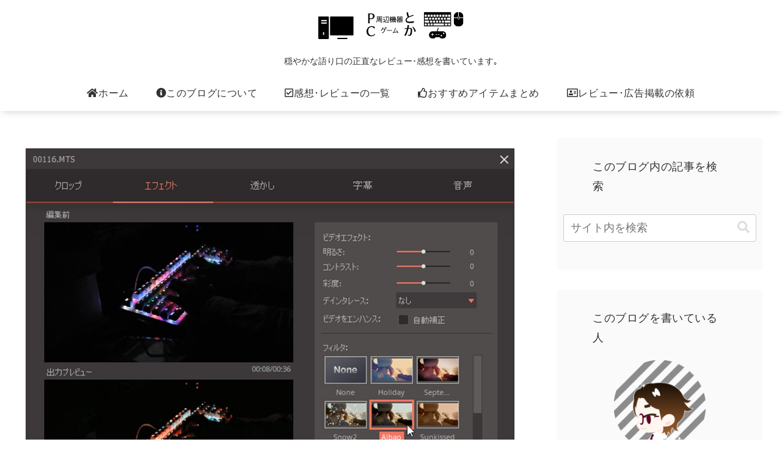

--- FILE ---
content_type: text/html; charset=utf-8
request_url: https://www.google.com/recaptcha/api2/aframe
body_size: 267
content:
<!DOCTYPE HTML><html><head><meta http-equiv="content-type" content="text/html; charset=UTF-8"></head><body><script nonce="Fj7hQTabzHk3h0Tt6gM8uQ">/** Anti-fraud and anti-abuse applications only. See google.com/recaptcha */ try{var clients={'sodar':'https://pagead2.googlesyndication.com/pagead/sodar?'};window.addEventListener("message",function(a){try{if(a.source===window.parent){var b=JSON.parse(a.data);var c=clients[b['id']];if(c){var d=document.createElement('img');d.src=c+b['params']+'&rc='+(localStorage.getItem("rc::a")?sessionStorage.getItem("rc::b"):"");window.document.body.appendChild(d);sessionStorage.setItem("rc::e",parseInt(sessionStorage.getItem("rc::e")||0)+1);localStorage.setItem("rc::h",'1768641772133');}}}catch(b){}});window.parent.postMessage("_grecaptcha_ready", "*");}catch(b){}</script></body></html>